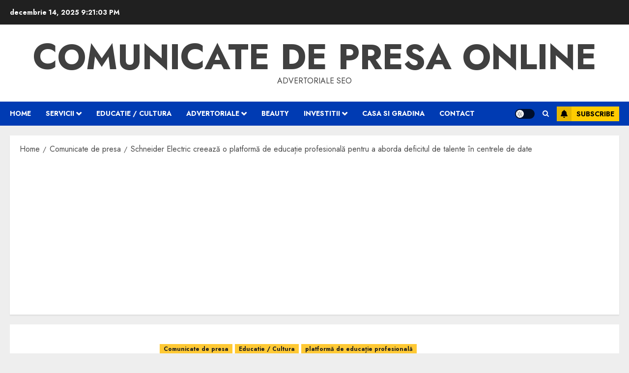

--- FILE ---
content_type: text/html; charset=utf-8
request_url: https://www.google.com/recaptcha/api2/aframe
body_size: 268
content:
<!DOCTYPE HTML><html><head><meta http-equiv="content-type" content="text/html; charset=UTF-8"></head><body><script nonce="etLMkC9vFQzKZCHdU7bB_A">/** Anti-fraud and anti-abuse applications only. See google.com/recaptcha */ try{var clients={'sodar':'https://pagead2.googlesyndication.com/pagead/sodar?'};window.addEventListener("message",function(a){try{if(a.source===window.parent){var b=JSON.parse(a.data);var c=clients[b['id']];if(c){var d=document.createElement('img');d.src=c+b['params']+'&rc='+(localStorage.getItem("rc::a")?sessionStorage.getItem("rc::b"):"");window.document.body.appendChild(d);sessionStorage.setItem("rc::e",parseInt(sessionStorage.getItem("rc::e")||0)+1);localStorage.setItem("rc::h",'1765747261665');}}}catch(b){}});window.parent.postMessage("_grecaptcha_ready", "*");}catch(b){}</script></body></html>